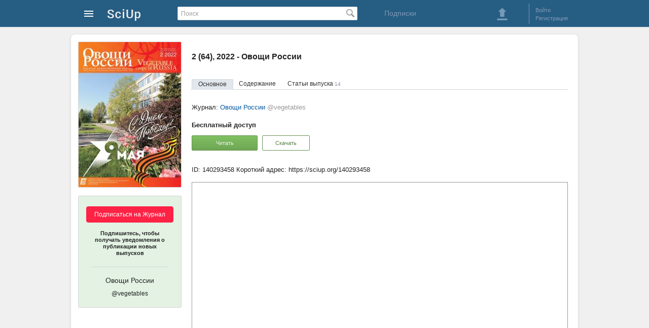

--- FILE ---
content_type: text/html; charset=utf-8
request_url: https://sciup.org/vegetables/2022-2-64
body_size: 8707
content:
<!DOCTYPE HTML>
<html>
<head>
<meta charset="utf-8">
<title>2 (64), 2022 - Овощи России (@vegetables) - SciUp.org</title>
<link href="/static/css/global.css" rel="stylesheet" type="text/css">

<link href='/static/lib/imgareaselect-default.css' rel='stylesheet' type='text/css' />
<script src='/static/lib/jquery-1.7.2.min.js'></script>
</head>
<body>



<div id="wrapper">



    <!-- Шапка начало -->        
    <div id="header">
		<div id="header_content">
	<a class="logo" href="/" alt="На главную SciUp">
		<img alt="SciUp" src="/static/images/logo.png">
	</a>
	<div class="cabinet-menu">
	<a class="sprite s_menu_main_ico" href="#"> </a>
	<div class="cabinet-menu_w">  
	  <div class="cabinet-menu_w2 cabinet-menu_arrow">
			 <ul class="cabinet-menu_section __reg">
				<li class="cabinet-menu_reg __ru"></li>
				<li><a href="/auth/login?url=%2Fvegetables%2F2022-2-64">Войти</a></li>
				<li><a href="/registration">Регистрация</a></li>
			</ul>
			<div class="cabinet-menu_border"></div>
			
			 <ul class="cabinet-menu_section __catalogs">
				<li class="cabinet-menu_catalogs-lh __ru"></li>
				<li><a href="/journals">Журналы</a></li>
				<li><a href="/publishers">Издательства</a></li>
			</ul>
		</div>
	</div>
</div>
	<form id="search" action="/search" method="get">
		<input type="text" value="" placeholder="Поиск" name="q">
		<span class="search_button_pos"><button class="sprite s_search_button_icon" type="submit"></button></span>
	</form>
	<div class="subscriptions">
        <a href="/subscriptions">Подписки</a> 
    </div>
	<div class="sign-box">
		<div class="header_button">
	<a class="sprite s_download_big" onClick="user_upload_show(); return false" href="#"></a> 
</div>
	<div class="border_left"></div>
	<ul class="enter_registration">
							<li><a id="login" href="/auth/login?url=%2Fvegetables%2F2022-2-64">Войти</a></li>
				<li><a href="/registration">Регистрация</a></li>
	</ul>
<div class="clear"></div>

	
	</div>
</div>
		    </div>
    <!-- Шапка конец -->        
      
      
    
    <!-- Контент блок начало -->        
    <div id="content">
    
        <!--Левый блок начало -->        
        <div id="left_block">
        </div>
        <!--Левый блок конец --> 


               
        <!--Правый блок начало -->        
		<div id="right_block" >
							<!--Хлебные крошки начало -->        
								<!--Хлебные крошки конец -->                   
						<h1 class="dct-h1">2 (64), 2022 - Овощи России</h1>
				
			<div class="relative">
				<ul id="isu_info_menu" class="info_menu">
	<li><a data-tab="main" class="active_link" onClick="return isu_tab_open(this)" href="/vegetables/2022-2-64">Основное</a></li>
			<li><a data-tab="contents" onClick="return isu_tab_open(this)" href="/vegetables/2022-2-64#tab=contents">Содержание</a></li>
				<li><a data-tab="articles" onClick="return isu_tab_open(this)" href="/vegetables/2022-2-64#tab=articles">Статьи выпуска <span>14</span></a></li>
	</ul>             
			</div>

			<div class="dct-img">
				<!-- Обложка блок начало -->        
						<div class="cover_container">
		<a href="/file/picture/140293458/2-64-2022ovoshhi-rossii.jpg" onClick="image_view(this,'cover_view','modalWindow2'); return false;" target="_blank" >
			<img class="cover" id="cover" title="2 (64), 2022 - Овощи России" alt="2 (64), 2022 - Овощи России" src="/file/cover/140293458/2-64-2022ovoshhi-rossii.jpg">
		</a>
	</div>
				<!-- Обложка блок конец -->        
							<div class="subscribe-container">
			<div class="subscribe-bg" id="sub-new">
				<div class="subscribe-button">
				<button onclick='window.location.href="/auth/login"'>Подписаться на Журнал</button> 
					<p class="subscribe-button_txt">Подпишитесь, чтобы получать уведомления о публикации новых выпусков</p>
				</div>
				<div class="subscribe-border_bottom"></div>
				<p class="subscribe-title">
					Овощи России									<span>@vegetables</span>
								</p>
			</div>
		</div>
				</div>


            <div id="content_box" class="conten_container"> 
								<div id="isu_main_div">            
	<div class="dct-info">            
									<p class="dct-info_profile">Журнал: <a href="/vegetables"><span class="dct-info_profile-name">Овощи России</span> <span class="dct-info_profile-user">@vegetables</span></a></p>
										</div>

			<div class="dct-access">            
				<p><strong>Бесплатный доступ</strong></p>
	<button class="button-green1 __at1" onclick="reader_window = window.open('/read/140293458','Book Reader','left=0,top=0,height='+(screen.height-100)+',width='+(screen.width-10)+',scrollbars=1,fullscreen=yes,menubar=no,toolbar=no,location=no,directories=no,status=no,resizable=no');" type="button">Читать</button>

				<button class="button-green1 __at2 __at3" onClick="user_nologin('download','/vegetables/2022-2-64');" type="button" >Скачать</button>
					</div>
		
		<div class="dct-IDR">            
			<p><span title="Идентификатор текущего документа (140293458)">ID: 140293458</span> Короткий адрес:  <span>https://sciup.org/140293458</span></p>
		</div>

		<div class="dct-reader">
				<div class='pdf container' data-container='pdf'>
					<iframe class='reader-frame' seamless style="width: 740px; border:1px solid #999;" src="/read/140293458" width="734" height="367"></iframe>
		
	</div>

		</div>
	</div>
	<div id="isu_cont_div" class="contents" data-tab="contents" data-journal="1401020" data-issue="11099">
					<h2>Содержание выпуска 2 (64), 2022	<span>Овощи России</span>
</h2>


<div id="cont_toggle_btn" class="contents_sprite-w">
	<a href="#" onClick="isu_arts(1401020,11099); return false" class="sprite s-contents" title="В виде списка статей"></a>
</div>


			<div class="contents_item-w">
			
			<h3>Селекция и семеноводство сельскохозяйственных растений</h3>
							<div class="contents_item">
			<span class="contents_dotted">Коротцева Ирина Борисовна</span>
			<a href="/suprotivnoe-raspolozhenie-listev-u-ogurca-140293838">Супротивное расположение листьев у огурца</a>
			<span class="contents_pages">5</span>
		</div>
		<div class="contents_sprite-w2">
			<span class="sprite s-read" title="Читать: Супротивное расположение листьев у огурца" onclick="reader_window = window.open('/read/140293838','Супротивное расположение листьев у огурца','left=0,top=0,height='+(screen.height-100)+',width='+(screen.width-10)+',scrollbars=1,fullscreen=yes,menubar=no,toolbar=no,location=no,directories=no,status=no,resizable=no');"></span>
	  </div>
		</div>
			<div class="contents_item-w">
							<div class="contents_item">
			<span class="contents_dotted">Завгородний Сергей Владимирович, Иванова Любовь Петровна, Аленичева Анастасия Дмитриевна, Щуклина Ольга Александровна, Квитко Валерия Евгеньевна, Клименкова Ирина Николаевна, Соловьев Александр Александрович, Упелниек Владимир Петрович</span>
			<a href="/morfobiologicheskie-i-hozjajstvenno-cennye-osobennosti-obrazcov-iz-sovremennoj-140293831">Морфобиологические и хозяйственно ценные особенности образцов из современной коллекции трититригии (Xtrititrigia cziczinii Tzvel.) ГБС РАН</a>
			<span class="contents_pages">10</span>
		</div>
		<div class="contents_sprite-w2">
			<span class="sprite s-read" title="Читать: Морфобиологические и хозяйственно ценные особенности образцов из современной коллекции трититригии (Xtrititrigia cziczinii Tzvel.) ГБС РАН" onclick="reader_window = window.open('/read/140293831','Морфобиологические и хозяйственно ценные особенности образцов из современной коллекции трититригии (Xtrititrigia cziczinii Tzvel.) ГБС РАН','left=0,top=0,height='+(screen.height-100)+',width='+(screen.width-10)+',scrollbars=1,fullscreen=yes,menubar=no,toolbar=no,location=no,directories=no,status=no,resizable=no');"></span>
	  </div>
		</div>
			<div class="contents_item-w">
							<div class="contents_item">
			<span class="contents_dotted">Король Валентин Григорьевич</span>
			<a href="/rost-mezhdouzlij-i-vetvlenie-pobegov-u-rastenij-tomata-140293832">Рост междоузлий и ветвление побегов у растений томата</a>
			<span class="contents_pages">15</span>
		</div>
		<div class="contents_sprite-w2">
			<span class="sprite s-read" title="Читать: Рост междоузлий и ветвление побегов у растений томата" onclick="reader_window = window.open('/read/140293832','Рост междоузлий и ветвление побегов у растений томата','left=0,top=0,height='+(screen.height-100)+',width='+(screen.width-10)+',scrollbars=1,fullscreen=yes,menubar=no,toolbar=no,location=no,directories=no,status=no,resizable=no');"></span>
	  </div>
		</div>
			<div class="contents_item-w">
							<div class="contents_item">
			<span class="contents_dotted">Скорина Владимир Владимирович, Петренко Алексей Владимирович</span>
			<a href="/sravnitelnaja-ocenka-obrazcov-ukropa-pahuchego-po-urozhajnosti-i-jekologicheskoj-140293833">Сравнительная оценка образцов укропа пахучего по урожайности и экологической стабильности</a>
			<span class="contents_pages">20</span>
		</div>
		<div class="contents_sprite-w2">
			<span class="sprite s-read" title="Читать: Сравнительная оценка образцов укропа пахучего по урожайности и экологической стабильности" onclick="reader_window = window.open('/read/140293833','Сравнительная оценка образцов укропа пахучего по урожайности и экологической стабильности','left=0,top=0,height='+(screen.height-100)+',width='+(screen.width-10)+',scrollbars=1,fullscreen=yes,menubar=no,toolbar=no,location=no,directories=no,status=no,resizable=no');"></span>
	  </div>
		</div>
			<div class="contents_item-w">
							<div class="contents_item">
			<span class="contents_dotted">Бухаров Александр Федорович, Харченко Виктор Александрович, Еремина Надежда Александровна</span>
			<a href="/osobennosti-projavlenija-morfometricheskih-parametrov-semjan-v-populjacijah-140293834">Особенности проявления морфометрических параметров семян в популяциях кервеля овощного (Anthriscus cerefolium (L.) Hoffm)</a>
			<span class="contents_pages">26</span>
		</div>
		<div class="contents_sprite-w2">
			<span class="sprite s-read" title="Читать: Особенности проявления морфометрических параметров семян в популяциях кервеля овощного (Anthriscus cerefolium (L.) Hoffm)" onclick="reader_window = window.open('/read/140293834','Особенности проявления морфометрических параметров семян в популяциях кервеля овощного (Anthriscus cerefolium (L.) Hoffm)','left=0,top=0,height='+(screen.height-100)+',width='+(screen.width-10)+',scrollbars=1,fullscreen=yes,menubar=no,toolbar=no,location=no,directories=no,status=no,resizable=no');"></span>
	  </div>
		</div>
			<div class="contents_item-w">
			
			<h3>Овощеводство</h3>
							<div class="contents_item">
			<span class="contents_dotted">Петренко Алексей Владимирович</span>
			<a href="/ocenka-obrazcov-ukropa-pahuchego-anethum-raveolens-l-po-kompleksu-hozjajstvenno-140293835">Оценка образцов укропа пахучего (Anethum raveolens L.) по комплексу хозяйственно ценных признаков</a>
			<span class="contents_pages">31</span>
		</div>
		<div class="contents_sprite-w2">
			<span class="sprite s-read" title="Читать: Оценка образцов укропа пахучего (Anethum raveolens L.) по комплексу хозяйственно ценных признаков" onclick="reader_window = window.open('/read/140293835','Оценка образцов укропа пахучего (Anethum raveolens L.) по комплексу хозяйственно ценных признаков','left=0,top=0,height='+(screen.height-100)+',width='+(screen.width-10)+',scrollbars=1,fullscreen=yes,menubar=no,toolbar=no,location=no,directories=no,status=no,resizable=no');"></span>
	  </div>
		</div>
			<div class="contents_item-w">
							<div class="contents_item">
			<span class="contents_dotted">Заячковский Владимир Александрович, Молдован Анастасия Ильинична, Терешонок Владимир Ильич, Харченко Виктор Александрович, Антошкина Марина Сергеевна, Павлов Леонид Васильевич, Голубкина Надежда Александровна, Степанов Виктор Алексеевич</span>
			<a href="/faktory-vlijajushhie-na-uroven-obshhej-antioksidantnoj-aktivnosti-i-soderzhanie-140293836">Факторы, влияющие на уровень общей антиоксидантной активности и содержание полифенолов в чипсах из корнеплодов свеклы столовой в процессе приготовления и хранения</a>
			<span class="contents_pages">36</span>
		</div>
		<div class="contents_sprite-w2">
			<span class="sprite s-read" title="Читать: Факторы, влияющие на уровень общей антиоксидантной активности и содержание полифенолов в чипсах из корнеплодов свеклы столовой в процессе приготовления и хранения" onclick="reader_window = window.open('/read/140293836','Факторы, влияющие на уровень общей антиоксидантной активности и содержание полифенолов в чипсах из корнеплодов свеклы столовой в процессе приготовления и хранения','left=0,top=0,height='+(screen.height-100)+',width='+(screen.width-10)+',scrollbars=1,fullscreen=yes,menubar=no,toolbar=no,location=no,directories=no,status=no,resizable=no');"></span>
	  </div>
		</div>
			<div class="contents_item-w">
			
			<h3>Луговодство, лекарственные и эфиромасличные культуры</h3>
							<div class="contents_item">
			<span class="contents_dotted">Быкова Ольга Алексеевна, Сидельников Николай Иванович, Тхаганов Рамазан Нурбиевич, Тхаганов Виталий Рамазанович</span>
			<a href="/sposoby-razmnozhenija-i-bioproduktivnost-maklei-kjuskoj-macleaya-x-kevensis-140293837">Способы размножения и биопродуктивность маклеи кьюской (Macleaya x kevensis Turill) в Западном Предкавказье</a>
			<span class="contents_pages">44</span>
		</div>
		<div class="contents_sprite-w2">
			<span class="sprite s-read" title="Читать: Способы размножения и биопродуктивность маклеи кьюской (Macleaya x kevensis Turill) в Западном Предкавказье" onclick="reader_window = window.open('/read/140293837','Способы размножения и биопродуктивность маклеи кьюской (Macleaya x kevensis Turill) в Западном Предкавказье','left=0,top=0,height='+(screen.height-100)+',width='+(screen.width-10)+',scrollbars=1,fullscreen=yes,menubar=no,toolbar=no,location=no,directories=no,status=no,resizable=no');"></span>
	  </div>
		</div>
			<div class="contents_item-w">
			
			<h3>Плодоводство, виноградарство</h3>
							<div class="contents_item">
			<span class="contents_dotted">Иванова Татьяна Евгеньевна, Лекомцева Елена Владимировна, Несмелова Любовь Александровна, Соколова Елена Владимировна, Тутова Татьяна Николаевна</span>
			<a href="/jeffektivnost-ispolzovanija-mikrobiologicheskih-udobrenij-pri-vyrashhivanii-140293839">Эффективность использования микробиологических удобрений при выращивании земляники садовой на дерново-среднеподзолистой почве</a>
			<span class="contents_pages">50</span>
		</div>
		<div class="contents_sprite-w2">
			<span class="sprite s-read" title="Читать: Эффективность использования микробиологических удобрений при выращивании земляники садовой на дерново-среднеподзолистой почве" onclick="reader_window = window.open('/read/140293839','Эффективность использования микробиологических удобрений при выращивании земляники садовой на дерново-среднеподзолистой почве','left=0,top=0,height='+(screen.height-100)+',width='+(screen.width-10)+',scrollbars=1,fullscreen=yes,menubar=no,toolbar=no,location=no,directories=no,status=no,resizable=no');"></span>
	  </div>
		</div>
			<div class="contents_item-w">
			
			<h3>Агрохимия</h3>
							<div class="contents_item">
			<span class="contents_dotted">Молдован Анастасия Ильинична, Харченко Виктор Александрович, Голубкина Надежда Александровна, Кекина Елена Геннадьевна, Карузо Джанлука</span>
			<a href="/vnekornevoe-obogashhenie-kervelja-selenom-i-jodom-na-fone-ispolzovanija-140293840">Внекорневое обогащение кервеля селеном и йодом на фоне использования микроудобрения силиплант, содержащего кремний</a>
			<span class="contents_pages">57</span>
		</div>
		<div class="contents_sprite-w2">
			<span class="sprite s-read" title="Читать: Внекорневое обогащение кервеля селеном и йодом на фоне использования микроудобрения силиплант, содержащего кремний" onclick="reader_window = window.open('/read/140293840','Внекорневое обогащение кервеля селеном и йодом на фоне использования микроудобрения силиплант, содержащего кремний','left=0,top=0,height='+(screen.height-100)+',width='+(screen.width-10)+',scrollbars=1,fullscreen=yes,menubar=no,toolbar=no,location=no,directories=no,status=no,resizable=no');"></span>
	  </div>
		</div>
			<div class="contents_item-w">
			
			<h3>Защита растений</h3>
							<div class="contents_item">
			<span class="contents_dotted">Matsishina Nathalie V., Borovaya Svetlana A.</span>
			<a href="/fusarium-blight-of-common-buckwheat-in-primorsky-krai-140293841">Fusarium blight of common buckwheat in Primorsky krai</a>
			<span class="contents_pages">65</span>
		</div>
		<div class="contents_sprite-w2">
			<span class="sprite s-read" title="Читать: Fusarium blight of common buckwheat in Primorsky krai" onclick="reader_window = window.open('/read/140293841','Fusarium blight of common buckwheat in Primorsky krai','left=0,top=0,height='+(screen.height-100)+',width='+(screen.width-10)+',scrollbars=1,fullscreen=yes,menubar=no,toolbar=no,location=no,directories=no,status=no,resizable=no');"></span>
	  </div>
		</div>
			<div class="contents_item-w">
							<div class="contents_item">
			<span class="contents_dotted">Солдатенко Алексей Васильевич, Меньших Александр Михайлович, Федосов Александр Юрьевич, Ирков Иван Иванович, Иванова Мария Ивановна</span>
			<a href="/povyshenie-konkurentosposobnosti-ovoshhnyh-kultur-k-sornym-rastenijam-posredstvom-140293842">Повышение конкурентоспособности овощных культур к сорным растениям посредством совершенствования методов борьбы</a>
			<span class="contents_pages">72</span>
		</div>
		<div class="contents_sprite-w2">
			<span class="sprite s-read" title="Читать: Повышение конкурентоспособности овощных культур к сорным растениям посредством совершенствования методов борьбы" onclick="reader_window = window.open('/read/140293842','Повышение конкурентоспособности овощных культур к сорным растениям посредством совершенствования методов борьбы','left=0,top=0,height='+(screen.height-100)+',width='+(screen.width-10)+',scrollbars=1,fullscreen=yes,menubar=no,toolbar=no,location=no,directories=no,status=no,resizable=no');"></span>
	  </div>
		</div>
			<div class="contents_item-w">
			
			<h3>Общее земледелие, растениеводство</h3>
							<div class="contents_item">
			<span class="contents_dotted">Куркина Юлия Николаевна</span>
			<a href="/struktura-mikokompleksov-rizosfery-i-filloplany-arahisa-kulturnogo-140293843">Структура микокомплексов ризосферы и филлопланы арахиса культурного</a>
			<span class="contents_pages">88</span>
		</div>
		<div class="contents_sprite-w2">
			<span class="sprite s-read" title="Читать: Структура микокомплексов ризосферы и филлопланы арахиса культурного" onclick="reader_window = window.open('/read/140293843','Структура микокомплексов ризосферы и филлопланы арахиса культурного','left=0,top=0,height='+(screen.height-100)+',width='+(screen.width-10)+',scrollbars=1,fullscreen=yes,menubar=no,toolbar=no,location=no,directories=no,status=no,resizable=no');"></span>
	  </div>
		</div>
			<div class="contents_item-w">
			
			<h3>Юбилейные даты</h3>
							<div class="contents_item">
			<span class="contents_dotted">Пышная Ольга Николаевна, Гуркина Любовь Кирилловна, Пинчук Елена Владимировна</span>
			<a href="/vsja-zhizn-v-nauke-140293459">Вся жизнь – в науке</a>
			<span class="contents_pages">94</span>
		</div>
		<div class="contents_sprite-w2">
			<span class="sprite s-read" title="Читать: Вся жизнь – в науке" onclick="reader_window = window.open('/read/140293459','Вся жизнь – в науке','left=0,top=0,height='+(screen.height-100)+',width='+(screen.width-10)+',scrollbars=1,fullscreen=yes,menubar=no,toolbar=no,location=no,directories=no,status=no,resizable=no');"></span>
	  </div>
		</div>
			</div>
            </div>            
			<div class="entity-type">
				<!--<div class="sprite s-issue1">Выпуск журнала</div>-->
			</div>
            
        </div>
        <!--Правый блок конец -->        
        
    </div>
    <!-- Контент блок конец -->        



    <!-- футер блок начало -->        
    <div class="footer">  
		<ul class="footer_ul">
	<!--<li class="footer_li__1">Инфо</li>-->
	<li class="footer_li"><a href="/about">О проекте </a></li>
	<li class="footer_li"><a href="/right-owner">Правообладателям</a></li>
	<li class="footer_li"><a href="/rules">Правила пользования</a></li>
	<li class="footer_li"><a href="/contacts">Контакты</a></li>
	<li class="footer_li __at1 __at2 "> <a href="/company"> Разработчик: ООО "Технологии мобильного чтения"</a>
	<br>Государственная  аккредитация  IT:  АО-20230321-12352390637-3 &nbsp;  | &nbsp;  Минцифры России   </li>
	
	<li class="footer_li __at1"> 2025 © SciUp.org — Платформа публикаций в области науки, технологий, медицины, образования и литературы. <a href="/Trademark-SciUp.pdf" target="_blank">"SciUp" —  зарегистрированный товарный знак.</a> Все права защищены.</li>
</ul>

<ul class="footer_ul">
	<!--<li class="footer_li__1">Услуги</li>-->
	<li class="footer_li"><a href="/for-publishers">Издательствам</a></li>
	<li class="footer_li"><a href="/for-journals">Научным  журналам</a></li>
	<li class="footer_li"><a href="/for-authors">Авторам</a></li>
	<li class="footer_li"><a href="/for-readers">Читателям</a></li>
</ul>        
<ul class="footer_ul">
	<!--<li class="footer_li__1">Android приложения</li>-->
	<li class="footer_li"><a href="/udk" target="_blank" style="white-space: nowrap;">Каталог научных статей</a></li>
	<li class="footer_li"><a href="https://readera.org/ru" rel="nofollow" target="_blank" style="white-space: nowrap;">Приложение для чтения ReadEra</a></li>
</ul>        

  
	
<div class="footer_app">    
	<img src="/static/images/qr-SciUp-App-3.png" alt="QR-код для установки приложения SciUp" title="QR-код для установки приложения SciUp">
	<span>Наведите камеру и скачайте бесплатное приложение <strong>SciUp</strong> </span>
            
	<ul>
		<a class="footer_app-GPlay" href="https://play.google.com/store/apps/details?id=org.sciup" target="_blank" rel="nofollow" title="Загрузить из Google Play">  </a>

		<a class="footer_app-RuStore" href="https://www.rustore.ru/catalog/app/org.sciup"  target="_blank" rel="nofollow" title="Загрузить из RuStore">  </a>  
		<a class="footer_app-AppGallery" href="https://appgallery.huawei.com/#/app/C111407597" target="_blank" rel="nofollow" title="Загрузить из AppGallery">  </a>        
	</ul>
</div>
    </div>
    <!-- футер блок конец -->  
    
    
          
</div>

<!-- модальное окно начало -->
<div class="modal_bg" id="modal_bg" style="display: none;">
	<div id="modalWindow" data-id=""></div>
	<div id="modalLoading" class="m-loading" style="display: none;">
			<div class="loader"></div>
	  <div onClick="modal_hide();"  class="sprite s-close1">&nbsp;</div>
	</div>
	<div id="modalError" class="m-error" style="display: none;">
			<p>Нет соединения с интернетом. <br> Проверьте соединение и повторите попытку.</p>
	  <div onClick="modal_hide();"  class="sprite s-close1">&nbsp;</div >
	</div>
</div>
<!-- модальное окно конец -->
<script src='/static/js/common.js'></script>
<script src='/static/js/modal.js'></script>
<script src='/static/lib/jquery.imgareaselect.js'></script>
<script src='/static/js/doc_view.js'></script>
<script src='/static/js/image.js'></script>
<script src='/static/js/cover.js'></script>
<script src='/static/js/journal.js'></script>
<script src='/static/js/issue.js'></script>
<script src='/static/js/document.js'></script>
<script>
	(function(i,s,o,g,r,a,m){i['GoogleAnalyticsObject']=r;i[r]=i[r]||function(){
	(i[r].q=i[r].q||[]).push(arguments)},i[r].l=1*new Date();a=s.createElement(o),
	m=s.getElementsByTagName(o)[0];a.async=1;a.src=g;m.parentNode.insertBefore(a,m)
	})(window,document,'script','https://www.google-analytics.com/analytics.js','ga');

	ga('create', 'UA-53996447-2', 'auto');
	ga('send', 'pageview');
</script>
<!-- Yandex.Metrika counter -->
<script type="text/javascript">
    (function (d, w, c) {
        (w[c] = w[c] || []).push(function() {
            try {
                w.yaCounter25925774 = new Ya.Metrika({
                    id:25925774,
                    clickmap:true,
                    trackLinks:true,
                    accurateTrackBounce:true
                });
            } catch(e) { }
        });

        var n = d.getElementsByTagName("script")[0],
            s = d.createElement("script"),
            f = function () { n.parentNode.insertBefore(s, n); };
        s.type = "text/javascript";
        s.async = true;
        s.src = "https://mc.yandex.ru/metrika/watch.js";

        if (w.opera == "[object Opera]") {
            d.addEventListener("DOMContentLoaded", f, false);
        } else { f(); }
    })(document, window, "yandex_metrika_callbacks");
</script>
<noscript><div><img src="https://mc.yandex.ru/watch/25925774" style="position:absolute; left:-9999px;" alt="" /></div></noscript>
<!-- /Yandex.Metrika counter -->
<script type="text/javascript">(window.Image ? (new Image()) : document.createElement('img')).src = location.protocol + '//vk.com/rtrg?r=ylN7Vfks839BPqotVsWTMnhzzXFpNRlr1sNbW6v2PEsqH1mWmpf1MPQAOmy3BOaVxYTmRF2ghfY8BzproXgyjW7Ky8A1P1yVGMDYsxGhAgJnB4cNAL8G1S4N2*Za8/6zwaNemOY9qjzWS2DAhFv05KgMusC*Sp4gaOhuQrnEWHw-';</script>
<!-- Yandex.Metrika counter -->
<script type="text/javascript" >
   (function(m,e,t,r,i,k,a){m[i]=m[i]||function(){(m[i].a=m[i].a||[]).push(arguments)};
   m[i].l=1*new Date();
   for (var j = 0; j < document.scripts.length; j++) {if (document.scripts[j].src === r) { return; }}
   k=e.createElement(t),a=e.getElementsByTagName(t)[0],k.async=1,k.src=r,a.parentNode.insertBefore(k,a)})
   (window, document, "script", "https://mc.yandex.ru/metrika/tag.js", "ym");
   ym(104278240, "init", {
        clickmap:true,
        trackLinks:true,
        accurateTrackBounce:true
   });
</script>
<noscript><div><img src="https://mc.yandex.ru/watch/104278240" style="position:absolute; left:-9999px;" alt="" /></div></noscript>
<!-- /Yandex.Metrika counter -->
</body>
</html>


--- FILE ---
content_type: application/javascript
request_url: https://sciup.org/static/js/issue.js
body_size: 700
content:
$(function(){
	var tab = window.location.hash; 
	if(tab === '') return false;

	var pos	= tab.indexOf('=');
	tab = tab.substr(pos+1);

	if(tab === 'main') return false;

	$('#isu_info_menu').find('li').each(function(i, obj) {
		var ref = $(obj).find('a');
		if(ref.attr('data-tab') === tab){
			ref.addClass("active_link");
		}	
		else {
			ref.removeClass('active_link');
		}
	});
	isu_tab_show(tab);
});

function isu_cont(jnl_id,isu_id,btn_hide){
	var url = '/api/journal/'+jnl_id+'/get/contents/'+isu_id;
	var div = $('#isu_cont_div');
	$.get(url,function(response){
		div.attr('data-tab','contents');
		div.html(response);
		if(btn_hide) div.find('#cont_toggle_btn').hide();
	});
}
function isu_arts(jnl_id,isu_id,btn_hide){
	var url = '/api/journal/'+jnl_id+'/get/articles/'+isu_id;
	var div = $('#isu_cont_div');
	$.get(url,function(response){
		div.attr('data-tab','articles');
		div.html(response);
		if(btn_hide) div.find('#cont_toggle_btn').hide();
	});
}
function isu_tab_open(el){
	var ref = $(el); 
	var tab = ref.attr('data-tab'); 

	ref.parent().parent().find('a').removeClass('active_link');
	ref.addClass("active_link");
	return isu_tab_show(tab);
}

function isu_tab_show(tab){
	var div = $("#isu_main_div");           

	if(tab == undefined || tab === 'main'){
		window.location.hash = ''; 
		$('#cont_toggle_btn').show();
		div.show(); return false;
	}
	div.hide();
	window.location.hash = 'tab='+tab; 

	var div = $("#isu_cont_div");           
	var val = div.attr('data-tab');           
	var jnl = div.attr('data-journal');           
	var isu = div.attr('data-issue');           
	//console.log('new='+tab+' old:'+val);
	if(tab === val) {
		$('#cont_toggle_btn').hide();
		return false;
	}
	//console.log('jnl='+jnl+' isu:'+isu);
	if(tab === 'articles'){
		isu_arts(jnl,isu,true);
	}
	if(tab === 'contents'){
		isu_cont(jnl,isu,true);
	}
	return false;
}


--- FILE ---
content_type: image/svg+xml
request_url: https://sciup.org/static/images/Google-Play.svg
body_size: 545
content:
<svg xmlns="http://www.w3.org/2000/svg" width="22" height="23" fill="none"><path fill="#EA4335" d="M9.311 10.508.083 20.177a2.503 2.503 0 0 0 3.665 1.485l10.384-5.914-4.82-5.24Z"/><path fill="#FBBC04" d="m18.643 8.864-4.49-2.572-5.055 4.436 5.075 5.006 4.456-2.544a2.441 2.441 0 0 0 0-4.326h.014Z"/><path fill="#4285F4" d="M.083 1.83A2.38 2.38 0 0 0 0 2.461v17.082c0 .213.028.426.083.633l9.545-9.422L.083 1.83Z"/><path fill="#34A853" d="m9.38 11.003 4.773-4.71L3.783.35A2.558 2.558 0 0 0 2.495 0 2.503 2.503 0 0 0 .083 1.822l9.297 9.18Z"/></svg>